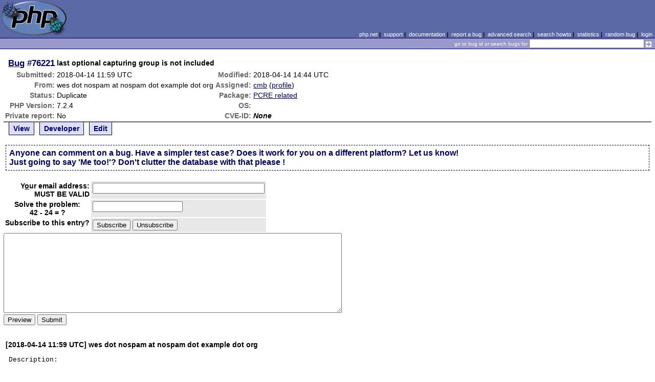

--- FILE ---
content_type: text/html; charset=UTF-8
request_url: https://bugs.php.net/bug.php?id=76221&edit=3
body_size: 3614
content:
<!DOCTYPE html>
<html lang="en">
<head>
    <meta charset="utf-8">
    
        <link rel='alternate' type='application/rss+xml' title='PCRE related Bug #76221 - RDF' href='rss/bug.php?id=76221'>
        <link rel='alternate' type='application/rss+xml' title='PCRE related Bug #76221 - RSS 2.0' href='rss/bug.php?id=76221&format=rss2'>
        <base href="https://bugs.php.net/">
    <title>PHP :: Bug #76221 :: last optional capturing group is not included</title>
    <link rel="shortcut icon" href="https://bugs.php.net/images/favicon.ico">
    <link rel="stylesheet" href="https://bugs.php.net/css/style.css">
</head>

<body>

<table id="top" class="head" cellspacing="0" cellpadding="0">
    <tr>
        <td class="head-logo">
            <a href="/"><img src="images/logo.png" alt="Bugs" vspace="2" hspace="2"></a>
        </td>

        <td class="head-menu">
            <a href="https://php.net/">php.net</a>&nbsp;|&nbsp;
            <a href="https://php.net/support.php">support</a>&nbsp;|&nbsp;
            <a href="https://php.net/docs.php">documentation</a>&nbsp;|&nbsp;
            <a href="report.php">report a bug</a>&nbsp;|&nbsp;
            <a href="search.php">advanced search</a>&nbsp;|&nbsp;
            <a href="search-howto.php">search howto</a>&nbsp;|&nbsp;
            <a href="stats.php">statistics</a>&nbsp;|&nbsp;
            <a href="random">random bug</a>&nbsp;|&nbsp;
            <a href="login.php">login</a>
        </td>
    </tr>

    <tr>
        <td class="head-search" colspan="2">
            <form method="get" action="search.php">
                <p class="head-search">
                    <input type="hidden" name="cmd" value="display">
                    <small>go to bug id or search bugs for</small>
                    <input class="small" type="text" name="search_for" value="" size="30">
                    <input type="image" src="images/small_submit_white.gif" alt="search" style="vertical-align: middle;">
                </p>
            </form>
        </td>
    </tr>
</table>

<table class="middle" cellspacing="0" cellpadding="0">
    <tr>
        <td class="content">
<div id="bugheader">
    <table id="details">
        <tr id="title">
            <th class="details" id="number"><a href="bug.php?id=76221">Bug</a>&nbsp;#76221</th>
            <td id="summary" colspan="5">last optional capturing group is not included</td>
        </tr>
        <tr id="submission">
            <th class="details">Submitted:</th>
            <td style="white-space: nowrap;">2018-04-14 11:59 UTC</td>
            <th class="details">Modified:</th>
            <td style="white-space: nowrap;">2018-04-14 14:44 UTC</td>
            <td rowspan="6">


            </td>
        </tr>

        <tr id="submitter">
            <th class="details">From:</th>
            <td>wes &#x64;&#111;&#x74; nospam &#x61;&#116; nospam &#x64;&#111;&#x74; example &#x64;&#111;&#x74; org</td>
            <th class="details">Assigned:</th>
            <td><a href="search.php?cmd=display&amp;assign=cmb">cmb</a> (<a href="https://people.php.net/cmb">profile</a>)</td>
        </tr>

        <tr id="categorization">
            <th class="details">Status:</th>
            <td>Duplicate</td>
            <th class="details">Package:</th>
            <td><a href="search.php?cmd=display&amp;package_name[]=PCRE+related">PCRE related</a></td>
        </tr>

        <tr id="situation">
            <th class="details">PHP Version:</th>
            <td>7.2.4</td>
            <th class="details">OS:</th>
            <td></td>
        </tr>

        <tr id="private">
            <th class="details">Private report:</th>
            <td>No</td>
            <th class="details">CVE-ID:</th>
            <td><em>None</em></td>
        </tr>
    </table>
</div>

<div class="controls">
<span id='control_0' class='control'><a href='bug.php?id=76221'>View</a></span>
<span id='control_1' class='control'><a href='bug.php?id=76221&amp;edit=1'>Developer</a></span>
<span id='control_2' class='control'><a href='bug.php?id=76221&amp;edit=2'>Edit</a></span>
</div>
<div class="clear"></div>



    <form name="comment" id="comment" action="bug.php" method="post">



        <div class="explain">
            Anyone can comment on a bug. Have a simpler test case? Does it
            work for you on a different platform? Let us know!<br>
            Just going to say 'Me too!'? Don't clutter the database with that please

!
        </div>

    <table>
        <tr>
            <th class="details">Y<span class="accesskey">o</span>ur email address:<br><strong>MUST BE VALID</strong></th>
            <td class="form-input">
                <input type="text" size="40" maxlength="40" name="in[commentemail]" value="" accesskey="o">
            </td>
        </tr>
        <tr>
            <th>Solve the problem:<br>42 - 24 = ?</th>
            <td class="form-input"><input type="text" name="captcha"></td>
        </tr>
        <tr>
            <th class="details">Subscribe to this entry?</th>
            <td class="form-input">
                <input type="submit" name="subscribe_to_bug" value="Subscribe">
                <input type="submit" name="unsubscribe_to_bug" value="Unsubscribe">
            </td>
        </tr>
    </table>
</div>

    <div>
        <input type="hidden" name="id" value="76221">
        <input type="hidden" name="edit" value="3">

            <textarea cols="80" rows="10" name="ncomment" wrap="soft"></textarea>
    
        <br><input type="submit" name="preview" value="Preview">&nbsp;<input type="submit" value="Submit">
    </div>

    </form>


<div class='comment type_comment' ><a name="1523707179">&nbsp;</a><strong>[2018-04-14 11:59 UTC] wes &#x64;&#111;&#x74; nospam &#x61;&#116; nospam &#x64;&#111;&#x74; example &#x64;&#111;&#x74; org</strong>
<pre class='note'>Description:
------------
Not sure this is a bug, adding in case it is.

There are two capturing groups in the regexp,
so I expect $matches to be of length 3.

<a href="https://3v4l.org/1ulVZ" rel="nofollow">https://3v4l.org/1ulVZ</a>

hope this helps...

Test script:
---------------
preg_match(&quot;/^(aaa)(?:(x)?)/&quot;, &quot;aaay&quot;, $matches, PREG_UNMATCHED_AS_NULL);
var_dump($matches);

Expected result:
----------------
array(2) {
  [0]=&gt;
  string(3) &quot;aaa&quot;
  [1]=&gt;
  string(3) &quot;aaa&quot;
  [2]=&gt;
  NULL
}

Actual result:
--------------
array(2) {
  [0]=&gt;
  string(3) &quot;aaa&quot;
  [1]=&gt;
  string(3) &quot;aaa&quot;
}

</pre>
</div><h2>Patches</h2>
<h2>Pull Requests</h2>
<h2 style="border-bottom:2px solid #666;margin-bottom:0;padding:5px 0;">History</h2><div id='comment_filter' class='controls comments'><span id='type_all' class='control active' onclick='do_comment(this);'>All</span><span id='type_comment' class='control ' onclick='do_comment(this);'>Comments</span><span id='type_log' class='control ' onclick='do_comment(this);'>Changes</span><span id='type_svn' class='control ' onclick='do_comment(this);'>Git/SVN commits</span><span id='type_related' class='control ' onclick='do_comment(this);'>Related reports</span>            </div>
            <div id='comments_view' style='clear:both;'>
<div class='comment type_log' ><a name="1523715936">&nbsp;</a><strong>[2018-04-14 14:25 UTC] <a href="//people.php.net/requinix">requinix@php.net</a></strong>
<div class='log_note'><div class="changeset">
<span class="removed">-Summary: last optional capturing group is not included when
          using PREG_UNMATCHED_AS_NULL</span>
<span class="added">+Summary: last optional capturing group is not included</span>
</div></div></div><div class='comment type_comment' ><a name="1523715938">&nbsp;</a><strong>[2018-04-14 14:25 UTC] <a href="//people.php.net/requinix">requinix@php.net</a></strong>
<pre class='note'>PCRE2 returns to PHP the highest number of the successful capturing groups. In this pattern, while there are 2 groups the highest to capture was #1. PHP then only fills in the data for the array up to that group and doesn&#039;t continue filling in the rest after it. This happens with or without PREG_UNMATCHED_AS_NULL enabled.

<a href="https://www.pcre.org/current/doc/html/pcre2api.html#SEC29" rel="nofollow">https://www.pcre.org/current/doc/html/pcre2api.html#SEC29</a>
&gt; Offset values that correspond to unused subpatterns at the end of the expression are also set to PCRE2_UNSET. For
&gt; example, if the string &quot;abc&quot; is matched against the pattern (abc)(x(yz)?)? subpatterns 2 and 3 are not matched. The
&gt; return from the function is 2, because the highest used capturing subpattern number is 1.

You can see that the option itself works correctly by having a later capturing group match, such as with /^(aaa)(?:(x)?)(y)/. Then [1] and [3] will be set while [2] will be null/an empty string.

The most obvious solution is for PHP to determine the number of capturing groups with pcre2_pattern_info() and the PCRE2_INFO_CAPTURECOUNT option instead of using the return value from pcre2_match/pcre2_jit_match.
<a href="https://www.pcre.org/current/doc/html/pcre2api.html#TOC1" rel="nofollow">https://www.pcre.org/current/doc/html/pcre2api.html#TOC1</a>
</pre>
</div><div class='comment type_log' ><a name="1523716746">&nbsp;</a><strong>[2018-04-14 14:39 UTC] <a href="//people.php.net/cmb">cmb@php.net</a></strong>
<div class='log_note'><div class="changeset">
<span class="removed">-Status:      Open</span>
<span class="added">+Status:      Duplicate</span>
<span class="removed">-Assigned To:</span>
<span class="added">+Assigned To: cmb</span>
</div></div></div><div class='comment type_comment' ><a name="1523716746">&nbsp;</a><strong>[2018-04-14 14:39 UTC] <a href="//people.php.net/cmb">cmb@php.net</a></strong>
<pre class='note'>This is basically a duplicate of <a href='bug.php?id=73948'>bug #73948</a>.  While the solution
to that bug was not clear due to the BC break, since we have
PREG_UNMATCHED_AS_NULL now, we should cater to that.

@requinix: the number of subpatterns is already available in
num_subpats[1].

[1] &lt;<a href="https://github.com/php/php-src/blob/PHP-7.1.0/ext/pcre/php_pcre.c#L774" rel="nofollow">https://github.com/php/php-src/blob/PHP-7.1.0/ext/pcre/php_pcre.c#L774</a>&gt;
</pre>
</div><div class='comment type_comment' ><a name="1523717061">&nbsp;</a><strong>[2018-04-14 14:44 UTC] <a href="//people.php.net/requinix">requinix@php.net</a></strong>
<pre class='note'>I thought this sounded familiar...
</pre>
</div></div>
        </td>
    </tr>
</table>

<script src='js/util.js'></script>
<script src='https://ajax.googleapis.com/ajax/libs/jquery/1.4.2/jquery.min.js'></script>
<script src="js/jquery.cookie.js"></script>
<script>
function do_comment(nd)
{
    $('#comment_filter > .control.active').removeClass("active");
    $(nd).addClass("active");

    $.cookie('history_tab', nd.id, { expires: 365 });

    if (nd.id == 'type_all') {
        $('#comments_view > .comment:hidden').show('slow');
    } else {
        $('#comments_view > .comment').each(function(i) {
            if ($(this).hasClass(nd.id)) {
                $(this).show('slow');
            } else {
                $(this).hide('slow');
            }
        });
    }
    return false;
}
</script>
<table class="foot" cellspacing="0" cellpadding="0">
    <tr>
        <td class="foot-bar" colspan="2">&nbsp;</td>
    </tr>

    <tr>
        <td class="foot-copy">
            <small>
                <a href="https://php.net/"><img src="images/logo-small.gif" align="left" valign="middle" hspace="3" alt="PHP"></a>
                <a href="https://php.net/copyright.php">Copyright &copy; 2001-2026 The PHP Group</a><br>
                All rights reserved.
            </small>
        </td>
        <td class="foot-source">
            <small>Last updated: Sat Jan 17 06:00:01 2026 UTC</small>
        </td>
    </tr>
</table>
</body>
</html>
